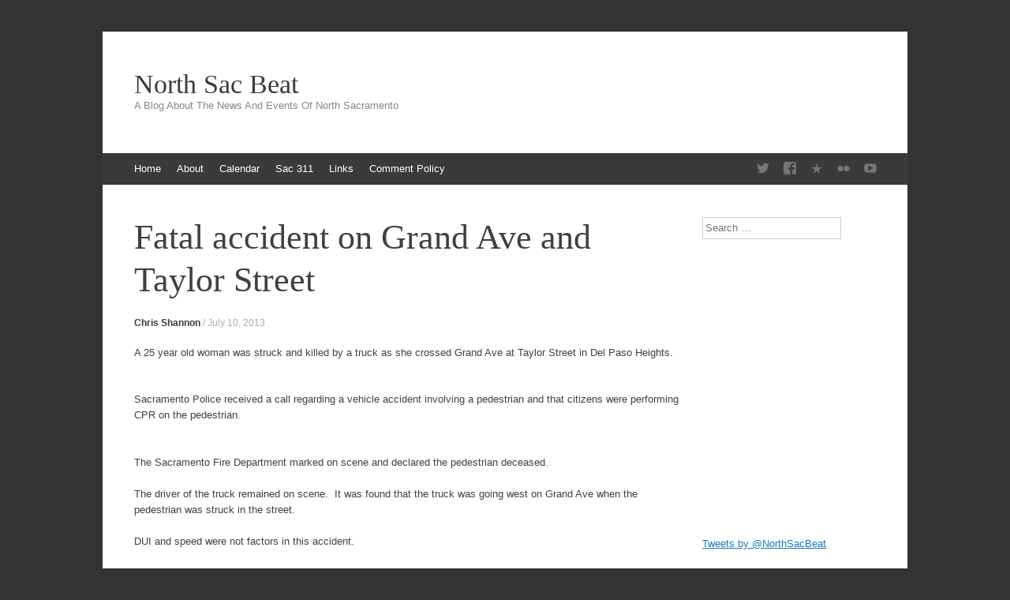

--- FILE ---
content_type: text/html; charset=UTF-8
request_url: https://www.northsacbeat.com/2013/07/fatal-accident-on-grand-ave-and-taylor-street/
body_size: 6316
content:
<!DOCTYPE html>
<html lang="en-US">
<head>
<meta charset="UTF-8" />
<meta name="viewport" content="width=device-width, initial-scale=1" />
<title>Fatal accident on Grand Ave and Taylor Street | North Sac Beat</title>
<link rel="profile" href="http://gmpg.org/xfn/11" />
<link rel="pingback" href="https://www.northsacbeat.com/xmlrpc.php" />
<!--[if lt IE 9]>
<script src="https://www.northsacbeat.com/wp-content/themes/expound/js/html5.js" type="text/javascript"></script>
<![endif]-->

<meta name='robots' content='max-image-preview:large' />
<link rel="alternate" type="application/rss+xml" title="North Sac Beat &raquo; Feed" href="https://www.northsacbeat.com/feed/" />
<link rel="alternate" type="application/rss+xml" title="North Sac Beat &raquo; Comments Feed" href="https://www.northsacbeat.com/comments/feed/" />
<link rel="alternate" type="application/rss+xml" title="North Sac Beat &raquo; Fatal accident on Grand Ave and Taylor Street Comments Feed" href="https://www.northsacbeat.com/2013/07/fatal-accident-on-grand-ave-and-taylor-street/feed/" />
<script type="text/javascript">
window._wpemojiSettings = {"baseUrl":"https:\/\/s.w.org\/images\/core\/emoji\/14.0.0\/72x72\/","ext":".png","svgUrl":"https:\/\/s.w.org\/images\/core\/emoji\/14.0.0\/svg\/","svgExt":".svg","source":{"concatemoji":"https:\/\/www.northsacbeat.com\/wp-includes\/js\/wp-emoji-release.min.js?ver=6.2.8"}};
/*! This file is auto-generated */
!function(e,a,t){var n,r,o,i=a.createElement("canvas"),p=i.getContext&&i.getContext("2d");function s(e,t){p.clearRect(0,0,i.width,i.height),p.fillText(e,0,0);e=i.toDataURL();return p.clearRect(0,0,i.width,i.height),p.fillText(t,0,0),e===i.toDataURL()}function c(e){var t=a.createElement("script");t.src=e,t.defer=t.type="text/javascript",a.getElementsByTagName("head")[0].appendChild(t)}for(o=Array("flag","emoji"),t.supports={everything:!0,everythingExceptFlag:!0},r=0;r<o.length;r++)t.supports[o[r]]=function(e){if(p&&p.fillText)switch(p.textBaseline="top",p.font="600 32px Arial",e){case"flag":return s("\ud83c\udff3\ufe0f\u200d\u26a7\ufe0f","\ud83c\udff3\ufe0f\u200b\u26a7\ufe0f")?!1:!s("\ud83c\uddfa\ud83c\uddf3","\ud83c\uddfa\u200b\ud83c\uddf3")&&!s("\ud83c\udff4\udb40\udc67\udb40\udc62\udb40\udc65\udb40\udc6e\udb40\udc67\udb40\udc7f","\ud83c\udff4\u200b\udb40\udc67\u200b\udb40\udc62\u200b\udb40\udc65\u200b\udb40\udc6e\u200b\udb40\udc67\u200b\udb40\udc7f");case"emoji":return!s("\ud83e\udef1\ud83c\udffb\u200d\ud83e\udef2\ud83c\udfff","\ud83e\udef1\ud83c\udffb\u200b\ud83e\udef2\ud83c\udfff")}return!1}(o[r]),t.supports.everything=t.supports.everything&&t.supports[o[r]],"flag"!==o[r]&&(t.supports.everythingExceptFlag=t.supports.everythingExceptFlag&&t.supports[o[r]]);t.supports.everythingExceptFlag=t.supports.everythingExceptFlag&&!t.supports.flag,t.DOMReady=!1,t.readyCallback=function(){t.DOMReady=!0},t.supports.everything||(n=function(){t.readyCallback()},a.addEventListener?(a.addEventListener("DOMContentLoaded",n,!1),e.addEventListener("load",n,!1)):(e.attachEvent("onload",n),a.attachEvent("onreadystatechange",function(){"complete"===a.readyState&&t.readyCallback()})),(e=t.source||{}).concatemoji?c(e.concatemoji):e.wpemoji&&e.twemoji&&(c(e.twemoji),c(e.wpemoji)))}(window,document,window._wpemojiSettings);
</script>
<style type="text/css">
img.wp-smiley,
img.emoji {
	display: inline !important;
	border: none !important;
	box-shadow: none !important;
	height: 1em !important;
	width: 1em !important;
	margin: 0 0.07em !important;
	vertical-align: -0.1em !important;
	background: none !important;
	padding: 0 !important;
}
</style>
	<link rel='stylesheet' id='wp-block-library-css' href='https://www.northsacbeat.com/wp-includes/css/dist/block-library/style.min.css?ver=6.2.8' type='text/css' media='all' />
<link rel='stylesheet' id='classic-theme-styles-css' href='https://www.northsacbeat.com/wp-includes/css/classic-themes.min.css?ver=6.2.8' type='text/css' media='all' />
<style id='global-styles-inline-css' type='text/css'>
body{--wp--preset--color--black: #000000;--wp--preset--color--cyan-bluish-gray: #abb8c3;--wp--preset--color--white: #ffffff;--wp--preset--color--pale-pink: #f78da7;--wp--preset--color--vivid-red: #cf2e2e;--wp--preset--color--luminous-vivid-orange: #ff6900;--wp--preset--color--luminous-vivid-amber: #fcb900;--wp--preset--color--light-green-cyan: #7bdcb5;--wp--preset--color--vivid-green-cyan: #00d084;--wp--preset--color--pale-cyan-blue: #8ed1fc;--wp--preset--color--vivid-cyan-blue: #0693e3;--wp--preset--color--vivid-purple: #9b51e0;--wp--preset--gradient--vivid-cyan-blue-to-vivid-purple: linear-gradient(135deg,rgba(6,147,227,1) 0%,rgb(155,81,224) 100%);--wp--preset--gradient--light-green-cyan-to-vivid-green-cyan: linear-gradient(135deg,rgb(122,220,180) 0%,rgb(0,208,130) 100%);--wp--preset--gradient--luminous-vivid-amber-to-luminous-vivid-orange: linear-gradient(135deg,rgba(252,185,0,1) 0%,rgba(255,105,0,1) 100%);--wp--preset--gradient--luminous-vivid-orange-to-vivid-red: linear-gradient(135deg,rgba(255,105,0,1) 0%,rgb(207,46,46) 100%);--wp--preset--gradient--very-light-gray-to-cyan-bluish-gray: linear-gradient(135deg,rgb(238,238,238) 0%,rgb(169,184,195) 100%);--wp--preset--gradient--cool-to-warm-spectrum: linear-gradient(135deg,rgb(74,234,220) 0%,rgb(151,120,209) 20%,rgb(207,42,186) 40%,rgb(238,44,130) 60%,rgb(251,105,98) 80%,rgb(254,248,76) 100%);--wp--preset--gradient--blush-light-purple: linear-gradient(135deg,rgb(255,206,236) 0%,rgb(152,150,240) 100%);--wp--preset--gradient--blush-bordeaux: linear-gradient(135deg,rgb(254,205,165) 0%,rgb(254,45,45) 50%,rgb(107,0,62) 100%);--wp--preset--gradient--luminous-dusk: linear-gradient(135deg,rgb(255,203,112) 0%,rgb(199,81,192) 50%,rgb(65,88,208) 100%);--wp--preset--gradient--pale-ocean: linear-gradient(135deg,rgb(255,245,203) 0%,rgb(182,227,212) 50%,rgb(51,167,181) 100%);--wp--preset--gradient--electric-grass: linear-gradient(135deg,rgb(202,248,128) 0%,rgb(113,206,126) 100%);--wp--preset--gradient--midnight: linear-gradient(135deg,rgb(2,3,129) 0%,rgb(40,116,252) 100%);--wp--preset--duotone--dark-grayscale: url('#wp-duotone-dark-grayscale');--wp--preset--duotone--grayscale: url('#wp-duotone-grayscale');--wp--preset--duotone--purple-yellow: url('#wp-duotone-purple-yellow');--wp--preset--duotone--blue-red: url('#wp-duotone-blue-red');--wp--preset--duotone--midnight: url('#wp-duotone-midnight');--wp--preset--duotone--magenta-yellow: url('#wp-duotone-magenta-yellow');--wp--preset--duotone--purple-green: url('#wp-duotone-purple-green');--wp--preset--duotone--blue-orange: url('#wp-duotone-blue-orange');--wp--preset--font-size--small: 13px;--wp--preset--font-size--medium: 20px;--wp--preset--font-size--large: 36px;--wp--preset--font-size--x-large: 42px;--wp--preset--spacing--20: 0.44rem;--wp--preset--spacing--30: 0.67rem;--wp--preset--spacing--40: 1rem;--wp--preset--spacing--50: 1.5rem;--wp--preset--spacing--60: 2.25rem;--wp--preset--spacing--70: 3.38rem;--wp--preset--spacing--80: 5.06rem;--wp--preset--shadow--natural: 6px 6px 9px rgba(0, 0, 0, 0.2);--wp--preset--shadow--deep: 12px 12px 50px rgba(0, 0, 0, 0.4);--wp--preset--shadow--sharp: 6px 6px 0px rgba(0, 0, 0, 0.2);--wp--preset--shadow--outlined: 6px 6px 0px -3px rgba(255, 255, 255, 1), 6px 6px rgba(0, 0, 0, 1);--wp--preset--shadow--crisp: 6px 6px 0px rgba(0, 0, 0, 1);}:where(.is-layout-flex){gap: 0.5em;}body .is-layout-flow > .alignleft{float: left;margin-inline-start: 0;margin-inline-end: 2em;}body .is-layout-flow > .alignright{float: right;margin-inline-start: 2em;margin-inline-end: 0;}body .is-layout-flow > .aligncenter{margin-left: auto !important;margin-right: auto !important;}body .is-layout-constrained > .alignleft{float: left;margin-inline-start: 0;margin-inline-end: 2em;}body .is-layout-constrained > .alignright{float: right;margin-inline-start: 2em;margin-inline-end: 0;}body .is-layout-constrained > .aligncenter{margin-left: auto !important;margin-right: auto !important;}body .is-layout-constrained > :where(:not(.alignleft):not(.alignright):not(.alignfull)){max-width: var(--wp--style--global--content-size);margin-left: auto !important;margin-right: auto !important;}body .is-layout-constrained > .alignwide{max-width: var(--wp--style--global--wide-size);}body .is-layout-flex{display: flex;}body .is-layout-flex{flex-wrap: wrap;align-items: center;}body .is-layout-flex > *{margin: 0;}:where(.wp-block-columns.is-layout-flex){gap: 2em;}.has-black-color{color: var(--wp--preset--color--black) !important;}.has-cyan-bluish-gray-color{color: var(--wp--preset--color--cyan-bluish-gray) !important;}.has-white-color{color: var(--wp--preset--color--white) !important;}.has-pale-pink-color{color: var(--wp--preset--color--pale-pink) !important;}.has-vivid-red-color{color: var(--wp--preset--color--vivid-red) !important;}.has-luminous-vivid-orange-color{color: var(--wp--preset--color--luminous-vivid-orange) !important;}.has-luminous-vivid-amber-color{color: var(--wp--preset--color--luminous-vivid-amber) !important;}.has-light-green-cyan-color{color: var(--wp--preset--color--light-green-cyan) !important;}.has-vivid-green-cyan-color{color: var(--wp--preset--color--vivid-green-cyan) !important;}.has-pale-cyan-blue-color{color: var(--wp--preset--color--pale-cyan-blue) !important;}.has-vivid-cyan-blue-color{color: var(--wp--preset--color--vivid-cyan-blue) !important;}.has-vivid-purple-color{color: var(--wp--preset--color--vivid-purple) !important;}.has-black-background-color{background-color: var(--wp--preset--color--black) !important;}.has-cyan-bluish-gray-background-color{background-color: var(--wp--preset--color--cyan-bluish-gray) !important;}.has-white-background-color{background-color: var(--wp--preset--color--white) !important;}.has-pale-pink-background-color{background-color: var(--wp--preset--color--pale-pink) !important;}.has-vivid-red-background-color{background-color: var(--wp--preset--color--vivid-red) !important;}.has-luminous-vivid-orange-background-color{background-color: var(--wp--preset--color--luminous-vivid-orange) !important;}.has-luminous-vivid-amber-background-color{background-color: var(--wp--preset--color--luminous-vivid-amber) !important;}.has-light-green-cyan-background-color{background-color: var(--wp--preset--color--light-green-cyan) !important;}.has-vivid-green-cyan-background-color{background-color: var(--wp--preset--color--vivid-green-cyan) !important;}.has-pale-cyan-blue-background-color{background-color: var(--wp--preset--color--pale-cyan-blue) !important;}.has-vivid-cyan-blue-background-color{background-color: var(--wp--preset--color--vivid-cyan-blue) !important;}.has-vivid-purple-background-color{background-color: var(--wp--preset--color--vivid-purple) !important;}.has-black-border-color{border-color: var(--wp--preset--color--black) !important;}.has-cyan-bluish-gray-border-color{border-color: var(--wp--preset--color--cyan-bluish-gray) !important;}.has-white-border-color{border-color: var(--wp--preset--color--white) !important;}.has-pale-pink-border-color{border-color: var(--wp--preset--color--pale-pink) !important;}.has-vivid-red-border-color{border-color: var(--wp--preset--color--vivid-red) !important;}.has-luminous-vivid-orange-border-color{border-color: var(--wp--preset--color--luminous-vivid-orange) !important;}.has-luminous-vivid-amber-border-color{border-color: var(--wp--preset--color--luminous-vivid-amber) !important;}.has-light-green-cyan-border-color{border-color: var(--wp--preset--color--light-green-cyan) !important;}.has-vivid-green-cyan-border-color{border-color: var(--wp--preset--color--vivid-green-cyan) !important;}.has-pale-cyan-blue-border-color{border-color: var(--wp--preset--color--pale-cyan-blue) !important;}.has-vivid-cyan-blue-border-color{border-color: var(--wp--preset--color--vivid-cyan-blue) !important;}.has-vivid-purple-border-color{border-color: var(--wp--preset--color--vivid-purple) !important;}.has-vivid-cyan-blue-to-vivid-purple-gradient-background{background: var(--wp--preset--gradient--vivid-cyan-blue-to-vivid-purple) !important;}.has-light-green-cyan-to-vivid-green-cyan-gradient-background{background: var(--wp--preset--gradient--light-green-cyan-to-vivid-green-cyan) !important;}.has-luminous-vivid-amber-to-luminous-vivid-orange-gradient-background{background: var(--wp--preset--gradient--luminous-vivid-amber-to-luminous-vivid-orange) !important;}.has-luminous-vivid-orange-to-vivid-red-gradient-background{background: var(--wp--preset--gradient--luminous-vivid-orange-to-vivid-red) !important;}.has-very-light-gray-to-cyan-bluish-gray-gradient-background{background: var(--wp--preset--gradient--very-light-gray-to-cyan-bluish-gray) !important;}.has-cool-to-warm-spectrum-gradient-background{background: var(--wp--preset--gradient--cool-to-warm-spectrum) !important;}.has-blush-light-purple-gradient-background{background: var(--wp--preset--gradient--blush-light-purple) !important;}.has-blush-bordeaux-gradient-background{background: var(--wp--preset--gradient--blush-bordeaux) !important;}.has-luminous-dusk-gradient-background{background: var(--wp--preset--gradient--luminous-dusk) !important;}.has-pale-ocean-gradient-background{background: var(--wp--preset--gradient--pale-ocean) !important;}.has-electric-grass-gradient-background{background: var(--wp--preset--gradient--electric-grass) !important;}.has-midnight-gradient-background{background: var(--wp--preset--gradient--midnight) !important;}.has-small-font-size{font-size: var(--wp--preset--font-size--small) !important;}.has-medium-font-size{font-size: var(--wp--preset--font-size--medium) !important;}.has-large-font-size{font-size: var(--wp--preset--font-size--large) !important;}.has-x-large-font-size{font-size: var(--wp--preset--font-size--x-large) !important;}
.wp-block-navigation a:where(:not(.wp-element-button)){color: inherit;}
:where(.wp-block-columns.is-layout-flex){gap: 2em;}
.wp-block-pullquote{font-size: 1.5em;line-height: 1.6;}
</style>
<link rel='stylesheet' id='expound-style-css' href='https://www.northsacbeat.com/wp-content/themes/expound/style.css?ver=20140129' type='text/css' media='all' />
<link rel='stylesheet' id='expound-genericons-css' href='https://www.northsacbeat.com/wp-content/themes/expound/css/genericons.css?ver=20140127' type='text/css' media='all' />
<link rel="https://api.w.org/" href="https://www.northsacbeat.com/wp-json/" /><link rel="alternate" type="application/json" href="https://www.northsacbeat.com/wp-json/wp/v2/posts/76" /><link rel="EditURI" type="application/rsd+xml" title="RSD" href="https://www.northsacbeat.com/xmlrpc.php?rsd" />
<link rel="wlwmanifest" type="application/wlwmanifest+xml" href="https://www.northsacbeat.com/wp-includes/wlwmanifest.xml" />
<meta name="generator" content="WordPress 6.2.8" />
<link rel="canonical" href="https://www.northsacbeat.com/2013/07/fatal-accident-on-grand-ave-and-taylor-street/" />
<link rel='shortlink' href='https://www.northsacbeat.com/?p=76' />
<link rel="alternate" type="application/json+oembed" href="https://www.northsacbeat.com/wp-json/oembed/1.0/embed?url=https%3A%2F%2Fwww.northsacbeat.com%2F2013%2F07%2Ffatal-accident-on-grand-ave-and-taylor-street%2F" />
<link rel="alternate" type="text/xml+oembed" href="https://www.northsacbeat.com/wp-json/oembed/1.0/embed?url=https%3A%2F%2Fwww.northsacbeat.com%2F2013%2F07%2Ffatal-accident-on-grand-ave-and-taylor-street%2F&#038;format=xml" />
<link rel="icon" href="https://www.northsacbeat.com/wp-content/uploads/2015/12/cropped-North-Sac-Beat-Logo-32x32.jpg" sizes="32x32" />
<link rel="icon" href="https://www.northsacbeat.com/wp-content/uploads/2015/12/cropped-North-Sac-Beat-Logo-192x192.jpg" sizes="192x192" />
<link rel="apple-touch-icon" href="https://www.northsacbeat.com/wp-content/uploads/2015/12/cropped-North-Sac-Beat-Logo-180x180.jpg" />
<meta name="msapplication-TileImage" content="https://www.northsacbeat.com/wp-content/uploads/2015/12/cropped-North-Sac-Beat-Logo-270x270.jpg" />
</head>

<body class="post-template-default single single-post postid-76 single-format-standard">
<div id="page" class="hfeed site">
		<header id="masthead" class="site-header" role="banner">
		<div class="site-branding">
			<div class="site-title-group">
				<h1 class="site-title"><a href="https://www.northsacbeat.com/" title="North Sac Beat" rel="home">North Sac Beat</a></h1>
				<h2 class="site-description">A Blog About The News And Events Of North Sacramento</h2>
			</div>
		</div>

		<nav id="site-navigation" class="navigation-main" role="navigation">
			<h1 class="menu-toggle">Menu</h1>
			<a class="skip-link screen-reader-text" href="#content">Skip to content</a>

			<div class="menu-main-menu-container"><ul id="menu-main-menu" class="menu"><li id="menu-item-1313" class="menu-item menu-item-type-custom menu-item-object-custom menu-item-1313"><a href="/">Home</a></li>
<li id="menu-item-1311" class="menu-item menu-item-type-post_type menu-item-object-page menu-item-1311"><a href="https://www.northsacbeat.com/about/">About</a></li>
<li id="menu-item-1978" class="menu-item menu-item-type-custom menu-item-object-custom menu-item-1978"><a href="https://www.google.com/calendar/embed?src=6gp882vdoj4o2ivhg59h2mbe4g%40group.calendar.google.com&#038;ctz=America/Los_Angeles">Calendar</a></li>
<li id="menu-item-1312" class="menu-item menu-item-type-custom menu-item-object-custom menu-item-1312"><a target="_blank" rel="noopener" href="http://www.cityofsacramento.org/311WebApp/aspx/Home.aspx">Sac 311</a></li>
<li id="menu-item-1309" class="menu-item menu-item-type-post_type menu-item-object-page menu-item-1309"><a href="https://www.northsacbeat.com/links/">Links</a></li>
<li id="menu-item-1308" class="menu-item menu-item-type-post_type menu-item-object-page menu-item-1308"><a href="https://www.northsacbeat.com/comment-policy/">Comment Policy</a></li>
</ul></div>			<div id="expound-social" class="menu-social-menu-container"><ul id="menu-social-menu" class="menu"><li id="menu-item-1973" class="menu-item menu-item-type-custom menu-item-object-custom menu-item-1973"><a href="https://twitter.com/NorthSacBeat/"><span>Twitter</span></a></li>
<li id="menu-item-1974" class="menu-item menu-item-type-custom menu-item-object-custom menu-item-1974"><a href="https://www.facebook.com/northsacbeat"><span>Facebook</span></a></li>
<li id="menu-item-1977" class="menu-item menu-item-type-custom menu-item-object-custom menu-item-1977"><a href="http://feeds.feedburner.com/NorthSacBeat"><span>RSS</span></a></li>
<li id="menu-item-1975" class="menu-item menu-item-type-custom menu-item-object-custom menu-item-1975"><a href="https://www.flickr.com/photos/northsacbeat"><span>Flickr</span></a></li>
<li id="menu-item-1976" class="menu-item menu-item-type-custom menu-item-object-custom menu-item-1976"><a href="https://www.youtube.com/user/NorthSacBeat"><span>Youtube</span></a></li>
</ul></div>					</nav><!-- #site-navigation -->
	</header><!-- #masthead -->
	
	<div id="main" class="site-main">

	<div id="primary" class="content-area">
		<div id="content" class="site-content" role="main">

		
			
<article id="post-76" class="post-76 post type-post status-publish format-standard hentry category-uncategorized">
	<header class="entry-header">
		<h1 class="entry-title">Fatal accident on Grand Ave and Taylor Street</h1>

		<div class="entry-meta">
			<a class="author" rel="author" href="https://www.northsacbeat.com/author/chrisshannon/">Chris Shannon</a> / <a class="entry-date" href="https://www.northsacbeat.com/2013/07/fatal-accident-on-grand-ave-and-taylor-street/">July 10, 2013</a>		</div><!-- .entry-meta -->
	</header><!-- .entry-header -->

	<div class="entry-content">
		<div><span style="-webkit-text-size-adjust: auto; background-color: rgba(255, 255, 255, 0);">A 25 year old woman was struck and killed by a truck as she crossed Grand Ave at Taylor Street in Del Paso Heights.</span></div>
<p><span style="-webkit-text-size-adjust: auto; background-color: rgba(255, 255, 255, 0);"></p>
<div><span style="-webkit-text-size-adjust: auto; background-color: rgba(255, 255, 255, 0);"><br /></span></div>
<p>Sacramento Police received a call regarding a vehicle accident involving a pedestrian and that citizens were performing CPR on the pedestrian.</span></p>
<div><span style="-webkit-text-size-adjust: auto; background-color: rgba(255, 255, 255, 0);"><br /></span></div>
<div><span style="-webkit-text-size-adjust: auto; background-color: rgba(255, 255, 255, 0);">The Sacramento Fire Department marked on scene and declared the pedestrian deceased.&nbsp;&nbsp;</span></div>
<div><span style="-webkit-text-size-adjust: auto; background-color: rgba(255, 255, 255, 0);"><br /></span></div>
<div><span style="-webkit-text-size-adjust: auto; background-color: rgba(255, 255, 255, 0);">The driver of the truck remained on scene.&nbsp; It was found that the truck was going west on Grand Ave when the pedestrian was struck in the street.&nbsp;</span></div>
<div><span style="-webkit-text-size-adjust: auto; background-color: rgba(255, 255, 255, 0);"><br /></span></div>
<div><span style="-webkit-text-size-adjust: auto; background-color: rgba(255, 255, 255, 0);">DUI and speed were not factors in this accident.</span></div>
<div><span style="-webkit-text-size-adjust: auto; background-color: rgba(255, 255, 255, 0);"><br /></span></div>
<div><span style="-webkit-text-size-adjust: auto;">An island is placed in the middle of the crosswalk.</span></div>
			</div><!-- .entry-content -->

	<footer class="entry-meta">
		<a class="entry-date" href="https://www.northsacbeat.com/2013/07/fatal-accident-on-grand-ave-and-taylor-street/">July 10, 2013</a> in <a href="https://www.northsacbeat.com/category/uncategorized/" rel="category tag">Uncategorized</a>. 	</footer><!-- .entry-meta -->
</article><!-- #post-## -->
			<div class="related-content">
	<h3 class="related-content-title">Related posts</h3>
	
		<article id="post-2367" class="post-2367 post type-post status-publish format-standard has-post-thumbnail hentry category-uncategorized">

						<div class="entry-thumbnail">
				<a href="https://www.northsacbeat.com/2017/06/grant-drumline-has-a-message-for-oprah/"><img width="50" height="50" src="https://www.northsacbeat.com/wp-content/uploads/2017/06/6-A-Message-To-Oprah-Winfrey-YouTube-50x50.png" class="attachment-expound-mini size-expound-mini wp-post-image" alt="" decoding="async" srcset="https://www.northsacbeat.com/wp-content/uploads/2017/06/6-A-Message-To-Oprah-Winfrey-YouTube-50x50.png 50w, https://www.northsacbeat.com/wp-content/uploads/2017/06/6-A-Message-To-Oprah-Winfrey-YouTube-150x150.png 150w" sizes="(max-width: 50px) 100vw, 50px" /></a>
			</div>
			
			<header class="entry-header">
				<h3 class="entry-title"><a href="https://www.northsacbeat.com/2017/06/grant-drumline-has-a-message-for-oprah/" title="Permalink to Grant Drumline has a message for Oprah" rel="bookmark">Grant Drumline has a message for Oprah</a></h3>
			</header><!-- .entry-header -->

		</article>

	
		<article id="post-2353" class="post-2353 post type-post status-publish format-standard has-post-thumbnail hentry category-uncategorized">

						<div class="entry-thumbnail">
				<a href="https://www.northsacbeat.com/2016/09/stakeholders-meeting-regarding-cannabis-cultivation/"><img width="50" height="50" src="https://www.northsacbeat.com/wp-content/uploads/2016/09/Discount_Medical_Marijuana_-_2-50x50.jpg" class="attachment-expound-mini size-expound-mini wp-post-image" alt="" decoding="async" loading="lazy" srcset="https://www.northsacbeat.com/wp-content/uploads/2016/09/Discount_Medical_Marijuana_-_2-50x50.jpg 50w, https://www.northsacbeat.com/wp-content/uploads/2016/09/Discount_Medical_Marijuana_-_2-150x150.jpg 150w" sizes="(max-width: 50px) 100vw, 50px" /></a>
			</div>
			
			<header class="entry-header">
				<h3 class="entry-title"><a href="https://www.northsacbeat.com/2016/09/stakeholders-meeting-regarding-cannabis-cultivation/" title="Permalink to Stakeholders meeting regarding cannabis cultivation" rel="bookmark">Stakeholders meeting regarding cannabis cultivation</a></h3>
			</header><!-- .entry-header -->

		</article>

	
		<article id="post-1972" class="post-1972 post type-post status-publish format-standard has-post-thumbnail hentry category-allen-warren category-del-paso-heights category-grant-little-league category-sports category-uncategorized">

						<div class="entry-thumbnail">
				<a href="https://www.northsacbeat.com/2014/04/grant-little-league-opens-season/"><img width="50" height="50" src="https://www.northsacbeat.com/wp-content/uploads/2014/04/1404_Grant-Little-League-Parade-2014_046-50x50.jpg" class="attachment-expound-mini size-expound-mini wp-post-image" alt="" decoding="async" loading="lazy" srcset="https://www.northsacbeat.com/wp-content/uploads/2014/04/1404_Grant-Little-League-Parade-2014_046-50x50.jpg 50w, https://www.northsacbeat.com/wp-content/uploads/2014/04/1404_Grant-Little-League-Parade-2014_046-150x150.jpg 150w" sizes="(max-width: 50px) 100vw, 50px" /></a>
			</div>
			
			<header class="entry-header">
				<h3 class="entry-title"><a href="https://www.northsacbeat.com/2014/04/grant-little-league-opens-season/" title="Permalink to Grant Little League opens season" rel="bookmark">Grant Little League opens season</a></h3>
			</header><!-- .entry-header -->

		</article>

	</div>

				<nav role="navigation" id="nav-below" class="navigation-post">
		<h1 class="screen-reader-text">Post navigation</h1>

	
		<div class="nav-previous"><a href="https://www.northsacbeat.com/2013/07/swim-today-at-johnston-pool-for-1-00/" rel="prev"><span class="meta-nav">&larr;</span>&nbsp;Swim today at Johnston Pool for $1.00</a></div>		<div class="nav-next"><a href="https://www.northsacbeat.com/2013/07/new-principals-at-grant-high-school-foothill-oaks-elementary/" rel="next">New Principals at Grant High School, Foothill Oaks Elementary&nbsp;<span class="meta-nav">&rarr;</span></a></div>
	
	</nav><!-- #nav-below -->
	
			
	<div id="comments" class="comments-area">

	
	
	
		<div id="respond" class="comment-respond">
		<h3 id="reply-title" class="comment-reply-title">Leave a Reply <small><a rel="nofollow" id="cancel-comment-reply-link" href="/2013/07/fatal-accident-on-grand-ave-and-taylor-street/#respond" style="display:none;">Cancel reply</a></small></h3><p class="must-log-in">You must be <a href="https://www.northsacbeat.com/wp-login.php?redirect_to=https%3A%2F%2Fwww.northsacbeat.com%2F2013%2F07%2Ffatal-accident-on-grand-ave-and-taylor-street%2F">logged in</a> to post a comment.</p>	</div><!-- #respond -->
	
</div><!-- #comments -->

		
		</div><!-- #content -->
	</div><!-- #primary -->

	<div id="secondary" class="widget-area" role="complementary">
				<aside id="search-2" class="widget widget_search">	<form method="get" id="searchform" class="searchform" action="https://www.northsacbeat.com/" role="search">
		<label for="s" class="screen-reader-text">Search</label>
		<input type="search" class="field" name="s" value="" id="s" placeholder="Search &hellip;" />
		<input type="submit" class="submit" id="searchsubmit" value="Search" />
	</form>
</aside><aside id="text-2" class="widget widget_text">			<div class="textwidget"><iframe src="//www.facebook.com/plugins/likebox.php?href=https%3A%2F%2Fwww.facebook.com%2FNorthSacBeat&amp;width&amp;height=290&amp;colorscheme=light&amp;show_faces=true&amp;header=true&amp;stream=false&amp;show_border=true" scrolling="no" frameborder="0" style="border:none; overflow:hidden; height:290px;" allowTransparency="true"></iframe></div>
		</aside><aside id="text-3" class="widget widget_text">			<div class="textwidget"><a class="twitter-timeline" href="https://twitter.com/NorthSacBeat" data-widget-id="345021241641541632">Tweets by @NorthSacBeat</a>
<script>!function(d,s,id){var js,fjs=d.getElementsByTagName(s)[0],p=/^http:/.test(d.location)?'http':'https';if(!d.getElementById(id)){js=d.createElement(s);js.id=id;js.src=p+"://platform.twitter.com/widgets.js";fjs.parentNode.insertBefore(js,fjs);}}(document,"script","twitter-wjs");</script></div>
		</aside>
		<aside id="recent-posts-2" class="widget widget_recent_entries">
		<h1 class="widget-title">Recent Posts</h1>
		<ul>
											<li>
					<a href="https://www.northsacbeat.com/2017/06/grant-high-pool-opening-for-public-swim/">Grant High pool opening for public swim</a>
									</li>
											<li>
					<a href="https://www.northsacbeat.com/2017/06/grant-drumline-has-a-message-for-oprah/">Grant Drumline has a message for Oprah</a>
									</li>
											<li>
					<a href="https://www.northsacbeat.com/2017/03/neighborhood-leaders-organize-safety-meetings/">Neighborhood leaders organize safety meetings</a>
									</li>
											<li>
					<a href="https://www.northsacbeat.com/2016/11/marijuana-cultivation-ordinance-approved-after-much-debate/">Marijuana cultivation ordinance approved after much debate</a>
									</li>
											<li>
					<a href="https://www.northsacbeat.com/2016/09/stakeholders-meeting-regarding-cannabis-cultivation/">Stakeholders meeting regarding cannabis cultivation</a>
									</li>
					</ul>

		</aside>			</div><!-- #secondary -->
	</div><!-- #main -->

	<footer id="colophon" class="site-footer" role="contentinfo">
		<div class="site-info">
			<a href="http://wordpress.org/" rel="generator">Proudly powered by WordPress</a><span class="sep"> | </span>Theme: Expound by <a href="http://kovshenin.com/" rel="designer">Konstantin Kovshenin</a>		</div><!-- .site-info -->
	</footer><!-- #colophon -->
</div><!-- #page -->

<script type='text/javascript' src='https://www.northsacbeat.com/wp-content/themes/expound/js/navigation.js?ver=20120206' id='expound-navigation-js'></script>
<script type='text/javascript' src='https://www.northsacbeat.com/wp-content/themes/expound/js/skip-link-focus-fix.js?ver=20130115' id='expound-skip-link-focus-fix-js'></script>
<script type='text/javascript' src='https://www.northsacbeat.com/wp-includes/js/comment-reply.min.js?ver=6.2.8' id='comment-reply-js'></script>

</body>
</html>